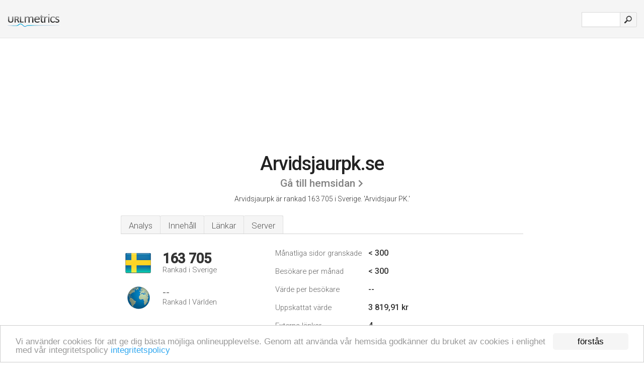

--- FILE ---
content_type: text/html; charset=UTF-8
request_url: http://urlm.se/www.arvidsjaurpk.se
body_size: 3988
content:
<!DOCTYPE html PUBLIC "-//W3C//DTD XHTML 1.0 Strict//EN" "http://www.w3.org/TR/xhtml1/DTD/xhtml1-strict.dtd"><html xmlns="http://www.w3.org/1999/xhtml">



<head><meta http-equiv="Content-Type" content="text/html; charset=utf-8" /><title>www.Arvidsjaurpk.se - Arvidsjaur PK</title><meta name="description" content="I Sverige är Arvidsjaurpk.se rankad som 163 705, med ett uppskattat värde av < 300 månatliga besökare per månad. Klicka för att se andra data om denna sida." /><meta name="keywords" content="arvidsjaurpk.se, arvidsjaurpk, Styrelse, Skjutprogram, Anslagstavla, och Bilder" />
<link rel="stylesheet" type="text/css" href="http://fonts.googleapis.com/css?family=Roboto:300,500" />
<link href="http://www.img-urlm.com/css/style_all_base_nhr.css" type="text/css" rel="stylesheet" />



<!-- Begin Cookie Consent plugin by Silktide - http://silktide.com/cookieconsent -->
<script type="text/javascript">
    window.cookieconsent_options = {"message":"Vi använder cookies för att ge dig bästa möjliga onlineupplevelse. Genom att använda vår hemsida godkänner du bruket av cookies i enlighet med vår integritetspolicy ","dismiss":"förstås","learnMore":"integritetspolicy","link":"http://urlm.se/sekretesspolicy/","theme":"http://www.img-urlm.com/css/cconsent.css"};
</script>

<script type="text/javascript" src="//cdnjs.cloudflare.com/ajax/libs/cookieconsent2/1.0.9/cookieconsent.min.js"></script>
<!-- End Cookie Consent plugin -->
<link rel="icon" type="image" href="http://upulse.co/favicon.ico"/></head><body><div class="main_wrapper"><div class="main_header">
<div class="header_logo_se"><a href="/"><img src="http://upulse.co/images/se/logo.gif" /></a></div>
<div class="search_div_main">
<div class="input_div">
<form method="post" action="/" id="check">
<input type="hidden" name="action" value="fetch_statistics" />
    <div id="masthead-search"> 
          <input type="text" name="url" id="url" value="" class="url" />
        </div>
    </div>    
<input class="submit" type="submit" value=""/>
</form>
    </div>
<div class="header_right_part">



</div>
</div><div class="page_middle_part_border"><div class="page_middle_part"><div class="page_right_part">
<div class="divimg">

<img class="img_thumbshot_image" src="http://www.img-urlm.com/i/arvidsjaurpk.se.jpg" />

</div>
</div><div class="page_left_part"><div class="heading_div"><div class="h1top_div"><span>Arvidsjaurpk.se</span></div>



<div class="em_f_div"><em class="f_sixteen_www"><a target="_blank" rel="nofollow" class="a_sixteen_gtn_sub" href="http://www.arvidsjaurpk.se" />Gå till hemsidan</a></em></div>


<p class="para_sent_top">Arvidsjaurpk är rankad 163 705 i Sverige. <!-- google_ad_section_start -->'Arvidsjaur PK.'<!-- google_ad_section_end --></p></div> 








<!-- google_ad_section_start(weight=ignore) --><div class="content_tabs"><ul class="idTabs"><li class="sum"><a href="#web">Analys</a></li><li><a href="#content_t">Innehåll</a></li><li><a href="#links_two">Länkar</a></li><li><a href="#server_two">Server</a></li></ul></div><!-- google_ad_section_end --><div id="summary"><!-- google_ad_section_start(weight=ignore) --><div class="content_one_left"><p style="background: url('http://upulse.co/images/se.gif') no-repeat scroll left bottom transparent;" class="pfirst"><span class="pfirstspanone">163 705</span><span class="pfirstspantwo">Rankad i Sverige</span></p><p style="background: url('http://upulse.co/images/globe.gif') no-repeat scroll left bottom transparent;" class="psecond"><span class="psecondspanone">--</span><span class="pfirstspantwo">Rankad I Världen</span></p></div><div class="content_one_right"><table class="white_main"><tbody><tr><td class="wh_one">Månatliga sidor granskade</td><td class="wh_two">< 300</td><td class="wh_three"></td></tr><tr><td class="wh_one">Besökare per månad</td><td class="wh_two">< 300</td><td class="wh_three"></td></tr><tr><td class="wh_one">Värde per besökare</td><td class="wh_two">--</td><td class="wh_three"></td></tr><tr><td class="wh_one">Uppskattat värde</td><td class="wh_two">3 819,91 kr </td><td class="wh_three"></td></tr><tr><td class="wh_one">Externa länkar</td><td class="wh_two">4</td><td class="wh_three"></td></tr><tr><td class="wh_one">Antal sidor</td><td class="wh_two">15</td><td class="wh_three"></td></tr></tbody></table></div><div style="clear: both;"></div><div class="content_disclaim"><p class="disclaim"> Senast Uppdaterad: 04.04.2018 . Uppskattade data, läs villkoren.</p></div><!-- google_ad_section_end --></div><div id="web"><!-- google_ad_section_start(weight=ignore) --><span id="content_t">Innehåll</span><h1>www.Arvidsjaurpk.se</h1><!-- google_ad_section_end --><!-- google_ad_section_start --><p class="bpad"><font class="ptab">ämnen:</font> Styrelse, Skjutprogram, Anslagstavla, och Bilder.</p><!-- google_ad_section_end --><!-- google_ad_section_start(weight=ignore) -->


<!-- google_ad_section_end --><span id="links_two">Länkar</span><!-- google_ad_section_start --><ul class="links_ul"><li class="special_top"><span>Länkar in </span></li><li class="ulb"><a rel="nofollow" href="/g/u/l/20836" /> luleapk.org</a> Luleå Pistolklubb</li></ul><!-- google_ad_section_end --><span id="server_two">Server</span><!-- google_ad_section_start(weight=ignore) --><table class="content_table_main"><tr class="tdblue"><td colspan="2">Server plats</td></tr><tr><td class="maptexttd"> One.com A S<br />Copenhagen<br />Danmark <br /> 55.67, 12.58</td><td class="maptexttdtwo"><div style="width: 100%; height:100px;" class="google-map" data-lat="55.67" data-lng=" 12.58"></div></td></tr></table><p class="fct">One.com A S Copenhagen är platsen för Apache server. Arvidsjaurpk.se's server-IPnummer är 193.202.110.81. Dess 2 namnservrar är <i>ns01.one.com</i>, och <i>ns02.one.com</i>.</p><p class="bpad"><font class="ptab">IP:</font> 193.202.110.81</p><p class="bpad"><font class="ptab">Web Server:</font> Apache</p><p class="bpad"><font class="ptab">Kodning:</font> windows-1252</p></div><div id="server_three"><table class="content_table_main"><tr class="tdblue"><td colspan="2">Server Setup</td></tr><tr><th> Date:</th><td>-- </td></tr><tr><th>Server:</th><td>Apache </td></tr><tr><th>Last-Modified:</th><td>-- </td></tr><tr><th>ETag:</th><td>"2302020f-2045-458ccd29e3940" </td></tr><tr><th>Accept-Ranges:</th><td>bytes </td></tr><tr><th>Content-Length:</th><td>8261 </td></tr><tr><th>Connection:</th><td>close </td></tr><tr><th>Content-Type:</th><td>text/html</td></tr></table><!-- google_ad_section_end --></div><!-- google_ad_section_start(weight=ignore) --><div id="relatedn"><div class="similarbox">Liknande domäner</div><ul id="relatedsites"><li><a href="/www.arvidsjaurshem.se"><img class="smallthumb" src="[data-uri]" data-src="http://urlimg.co/arvidsjaurshem.se.jpg" alt="arvidsjaurshem.se Translate, Ledigt just nu, Våra områden" title="arvidsjaurshem.se Translate, Ledigt just nu, Våra områden"></a><p>arvidsjaurshem.se</p></li><li><a href="/www.arvidsjaursjaktvardskrets.se"><img class="smallthumb" src="[data-uri]" data-src="http://urlimg.co/arvidsjaursjaktvardskrets.se.jpg" alt=" Björnjakt i Gråträsk., Bli medlem, Jägarexamen, Jaktklubbar" title=" Björnjakt i Gråträsk., Bli medlem, Jägarexamen, Jaktklubbar"></a><p>arvidsjaursjaktvardskrets.se</p></li><li><a href="/www.arvidsjaurstadsnat.se"><img class="smallthumb" src="[data-uri]" data-src="http://urlimg.co/arvidsjaurstadsnat.se.jpg" alt="liten arvidsjaurstadsnat.se skärmbild" title="liten arvidsjaurstadsnat.se skärmbild"></a><p>arvidsjaurstadsnat.se</p></li><li><a href="/www.arvidsjaursturistbyra.blogg.se"><img class="smallthumb" src="[data-uri]" data-src="http://urlimg.co/arvidsjaursturistbyra.blogg.se.jpg" alt="Arvidsjaurs turistbyrå -" title="Arvidsjaurs turistbyrå -"></a><p>arvidsjaursturistbyra.blogg.se</p></li><li><a href="/www.arvidson.se"><img class="smallthumb" src="[data-uri]" data-src="http://urlimg.co/arvidson.se.jpg" alt="Startsida" title="Startsida"></a><p>arvidson.se</p></li></ul></div><!-- google_ad_section_end --></div>




</div></div><div class="main_footer">
<!-- google_ad_section_start(weight=ignore) -->
<div id="container4">
	<div id="container3">
		<div id="container2">
			<div id="container1">
				<div id="col1">
				<ul>               

<li>
<a href="/sm/0/">0</a>
<a href="/sm/a/">A</a>
<a href="/sm/b/">B</a>
<a href="/sm/c/">C</a>
<a href="/sm/d/">D</a>
<a href="/sm/e/">E</a>
<a href="/sm/f/">F</a>
<a href="/sm/g/">G</a>
<a href="/sm/h/">H</a>
<a href="/sm/i/">I</a>
<a href="/sm/j/">J</a>
<a href="/sm/k/">K</a>
<a href="/sm/l/">L</a>
<a href="/sm/m/">M</a>
</li><li>
<a href="/sm/n/">N</a>
<a href="/sm/o/">O</a>
<a href="/sm/p/">P</a>
<a href="/sm/q/">Q</a>
<a href="/sm/r/">R</a>
<a href="/sm/s/">S</a>
<a href="/sm/t/">T</a>
<a href="/sm/u/">U</a>
<a href="/sm/v/">V</a>
<a href="/sm/w/">W</a>
<a href="/sm/x/">X</a>
<a href="/sm/y/">Y</a>
<a href="/sm/z/">Z</a>
</li>
</ul>
                    
                                        
				</div>
				<div id="col2">
<ul>

<li><a href="/om-oss/">Om oss</a></li>
<li><a href="/kontakta-oss/">Kontakta oss</a></li>
<li><a href="/remove/">Ta bort webbsida</a></li>
</ul>
				</div>
				<div id="col3">
                <ul>
<li><a href="/disclaimer/">Disclaimer</a></li>
<li><a href="/sekretesspolicy/">Sekretesspolicy</a></li>
<li><a href="/anvandarvillkor/">Användarvillkor</a></li>
</ul>

				</div>
				<div id="col4">
					<ul>
				
                        <li>&copy; 2026</li>
					</ul>
			</div>
			</div>
		</div>
	</div>
</div>

<div id="clear"></div>

<!-- google_ad_section_end --></div>


</div><!-- google_ad_section_start(weight=ignore) --><script src="//ajax.googleapis.com/ajax/libs/jquery/2.1.3/jquery.min.js"></script><script> $(function() { $("img").unveil(50); }); </script><script src="//upulse.co/js/jquery.unveil.combined.lazy-load-google-maps.js"></script><script> ;( function( $, window, document, undefined ) { var $window = $( window ), mapInstances = [], $pluginInstance = $( '.google-map' ).lazyLoadGoogleMaps( { callback: function( container, map ) { var $container = $( container ), center = new google.maps.LatLng( $container.attr( 'data-lat' ), $container.attr( 'data-lng' ) ); map.setOptions({ zoom: 10, center: center, scrollwheel: false }); new google.maps.Marker({ position: center, map: map }); $.data( map, 'center', center ); mapInstances.push( map ); var updateCenter = function(){ $.data( map, 'center', map.getCenter() ); }; google.maps.event.addListener( map, 'dragend', updateCenter ); google.maps.event.addListener( map, 'zoom_changed', updateCenter ); google.maps.event.addListenerOnce( map, 'idle', function(){ $container.addClass( 'is-loaded' ); }); } }); $window.on( 'resize', $pluginInstance.debounce( 1000, function() { $.each( mapInstances, function() { this.setCenter( $.data( this, 'center' ) ); }); })); })( jQuery, window, document ); </script><script type="text/javascript"> var _gaq = _gaq || []; _gaq.push(['_setAccount', 'UA-25015897-4']); _gaq.push(['_trackPageview']); (function() { var ga = document.createElement('script'); ga.type = 'text/javascript'; ga.async = true; ga.src = ('https:' == document.location.protocol ? 'https://ssl' : 'http://www') + '.google-analytics.com/ga.js'; var s = document.getElementsByTagName('script')[0]; s.parentNode.insertBefore(ga, s); })(); </script><script type="text/javascript"> var sc_project=7158559; var sc_invisible=1; var sc_security="84735fb5"; var scJsHost = (("https:" == document.location.protocol) ? "https://secure." : "http://www."); document.write("<sc"+"ript type='text/javascript' src='" + scJsHost+ "statcounter.com/counter/counter.js'></"+"script>"); </script><!-- google_ad_section_end --></body></html> 